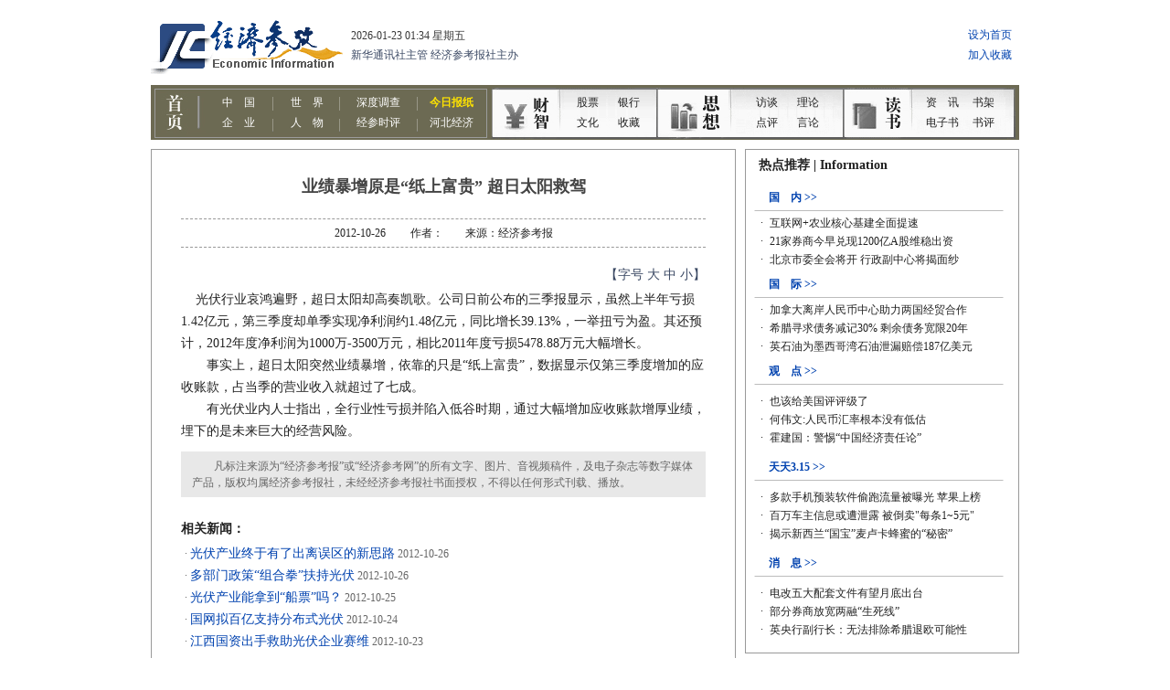

--- FILE ---
content_type: text/html
request_url: http://www.jjckb.cn/2012-10/26/content_408501.htm
body_size: 2995
content:
<!--enpproperty <date>2012-10-26</date><author></author><title>业绩暴增原是“纸上富贵” 超日太阳救驾</title><nodename></nodename><keyword>#光伏 经济参考 财经#</keyword><ip>null</ip><imp>0</imp><subtitle></subtitle><introtitle></introtitle> /enpproperty--><!DOCTYPE html PUBLIC "-//W3C//DTD XHTML 1.0 Transitional//EN" "http://www.w3.org/TR/xhtml1/DTD/xhtml1-transitional.dtd">
<html xmlns="http://www.w3.org/1999/xhtml">
<head>
<meta http-equiv="Content-Type" content="text/html; charset=gb2312" />
<title>经济参考网</title>
<link href="../../jjimages/jc/css/css.css" rel="stylesheet" type="text/css" />
</head>

<body>
<table width="970" border="0" align="center" cellpadding="0" cellspacing="0" bgcolor="#FFFFFF">
 <tr> 
 <td align="center" valign="top"> 
 <table width="950" border="0" align="center" cellpadding="0" cellspacing="0">
 <tr> 
 <td height="145" align="left" valign="middle" bgcolor="#FFFFFF"><iframe 
 src="http://jjckb.xinhuanet.com/head.htm" name="jj" width="950" marginwidth="0" 
 height="145" marginheight="0" scrolling="No" frameborder="0" id="jj" border="0" framespacing="0" noresize="noResize" vspale="0"></iframe></td>
 </tr>
 </table>
 <table width="950" height="10" border="0" align="center" cellpadding="0" cellspacing="0" bgcolor="#FFFFFF">
 <tr> 
 <td></td>
 </tr>
 </table>
 <table width="950" border="0" align="center" cellpadding="0" cellspacing="0" bgcolor="#FFFFFF">
 <tr> 
 <td width="640" align="center" valign="top" > 
 <table width="100%" border="0" cellpadding="0" cellspacing="0" class="tableblack">
 <tr> 
 <td align="center" valign="top"> 
 <table width="100%" height="10" border="0" align="center" cellpadding="0" cellspacing="0">
 <tr> 
 <td></td>
 </tr>
 </table>
 <table width="90%" border="0" cellspacing="0" cellpadding="0">
 <tr> 
 <td height="65" align="center" class="tableblack_2"> 
 <table width="100%" border="0" cellspacing="0" cellpadding="0">
 <tr> 
 <td align="center" valign="bottom" class="black18" height="40" > 
 业绩暴增原是“纸上富贵” 超日太阳救驾
 </td>
 </tr>
 <tr> 
 <td align="center" valign="middle" class="gray12" height="20" > 
 
 </td>
 </tr>
 </table>
 </td>
 </tr>
 <tr> 
 <td height="30" align="center" valign="middle" class="tableblack_2"> 
 <table width="100%" border="0" cellspacing="0" cellpadding="0">
 <tr> 
 <td align="center" valign="middle" class="black12"> 
 2012-10-26 　　作者：　　来源：经济参考报
 </td>
 </tr>
 </table>
 </td>
 </tr>
 <tr> 
 <td height="10" align="left" valign="top">&nbsp;</td>
 </tr>
 <tr> 
 <td height="25" align="right" valign="top" class="txtblue14">【字号 
 <a onClick="setFontSize(this,18)" style="cursor:pointer;" title="大">大</a> 
 <a onClick="setFontSize(this,14)" style="cursor:pointer;" title="中">中</a> 
 <a onClick="setFontSize(this,12)" style="cursor:pointer;" title="小">小</a>】</td>
 </tr>
 <tr> 
 <td align="left" valign="top" class="black14"> 
 <script>
//此为正文大中小文字显示的效果脚本
function setFontSize(obj,size){
document.getElementById('newsdetail-content-text').style.fontSize=size+'px';
}</script>
 <div id="newsdetail-content-text"> 
 <!--enpcontent-->&nbsp;&nbsp;&nbsp; 
光伏行业哀鸿遍野，超日太阳却高奏凯歌。公司日前公布的三季报显示，虽然上半年亏损1.42亿元，第三季度却单季实现净利润约1.48亿元，同比增长39.13%，一举扭亏为盈。其还预计，2012年度净利润为1000万-3500万元，相比2011年度亏损5478.88万元大幅增长。<BR>　　事实上，超日太阳突然业绩暴增，依靠的只是“纸上富贵”，数据显示仅第三季度增加的应收账款，占当季的营业收入就超过了七成。<BR>　　有光伏业内人士指出，全行业性亏损并陷入低谷时期，通过大幅增加应收账款增厚业绩，埋下的是未来巨大的经营风险。 
<!--/enpcontent-->
 </div>
 </td>
 </tr>
 <tr> 
 <td height="10"></td>
 </tr>
 <tr> 
 <td height="50" align="center" valign="middle" bgcolor="#E8E8E8"> 
 <table width="96%" border="0" cellspacing="0" cellpadding="0" class="gray12">
 <tr> 
 <td align="left" valign="top">　　凡标注来源为“经济参考报”或“经济参考网”的所有文字、图片、音视频稿件，及电子杂志等数字媒体产品，版权均属经济参考报社，未经经济参考报社书面授权，不得以任何形式刊载、播放。</td>
 </tr>
 </table>
 </td>
 </tr>
 <tr> 
 <td align="left" valign="middle" class="tableblack_2"> 
 <table width="100%" border="0" cellspacing="0" cellpadding="0" height=“20”>
 <tr> 
 <td>&nbsp;</td>
 </tr>
 </table>
 <table width="100%" border="0" cellspacing="0" cellpadding="0">
 <tr> 
 <td height="30" align="left" valign="middle" class="black14"><strong>相关新闻： 
 </strong></td>
 </tr>
 <tr> 
 <td> 
 <table width="100%" border="0" cellspacing="0" cellpadding="0" height="25">
 <tr> 
 <td align="left" valign="middle"> 
 <table width="500" border="0" cellpadding="0" cellspacing="0"> <tr> <td width="10" align="center" class="gray12" height="24">·</td> <td class="gray12"><a href=../../opinion/2012-10/26/content_408490.htm target="_blank" class="linkblue14">光伏产业终于有了出离误区的新思路</a> 2012-10-26</td> </tr> </table> <table width="500" border="0" cellpadding="0" cellspacing="0"> <tr> <td width="10" align="center" class="gray12" height="24">·</td> <td class="gray12"><a href=content_408425.htm target="_blank" class="linkblue14">多部门政策“组合拳”扶持光伏</a> 2012-10-26</td> </tr> </table> <table width="500" border="0" cellpadding="0" cellspacing="0"> <tr> <td width="10" align="center" class="gray12" height="24">·</td> <td class="gray12"><a href=../../opinion/2012-10/25/content_408312.htm target="_blank" class="linkblue14">光伏产业能拿到“船票”吗？</a> 2012-10-25</td> </tr> </table> <table width="500" border="0" cellpadding="0" cellspacing="0"> <tr> <td width="10" align="center" class="gray12" height="24">·</td> <td class="gray12"><a href=../24/content_408063.htm target="_blank" class="linkblue14">国网拟百亿支持分布式光伏</a> 2012-10-24</td> </tr> </table> <table width="500" border="0" cellpadding="0" cellspacing="0"> <tr> <td width="10" align="center" class="gray12" height="24">·</td> <td class="gray12"><a href=../23/content_407672.htm target="_blank" class="linkblue14">江西国资出手救助光伏企业赛维</a> 2012-10-23</td> </tr> </table> 
 </td>
 </tr>
 </table>
 </td>
 </tr>
 <tr> 
 <td height="10"></td>
 </tr>
 </table>
 </td>
 </tr>
 <tr> 
 <td align="left" valign="middle"> 
 <table width="100%" border="0" cellspacing="0" cellpadding="0" height=“15”>
 <tr> 
 <td>&nbsp;</td>
 </tr>
 </table>
 <table width="100%" border="0" cellspacing="0" cellpadding="0">
 <tr> 
 <td height="30" class="black14"><strong>频道精选：</strong></td>
 </tr>
 <tr> 
 <td align="center" valign="top"> 
 <table width="100%" border="0" cellspacing="0" cellpadding="0"> <tr><td width="17" align="center" class="black12" valign="top">·</td><td height="25" width="580" align="left" valign="middle"><a href=http://www.jjckb.cn/2012-03/21/content_365393.htm class="linkblack12" target="_blank"><b><font color=#666666>[财智]</font></b>诚信缺失 家乐福超市多种违法手段遭曝光</a></td><td width="17" align="center" class="black12" valign="top">·</td><td height="25" width="580" align="left" valign="middle"><a href=http://www.jjckb.cn/2012-02/08/content_356888.htm class="linkblack12" target="_blank"><b><font color=#666666>[财智]</font></b>归真堂创业板上市 “活熊取胆”引各界争议</a></td></tr> </table><table width="100%" border="0" cellspacing="0" cellpadding="0"> <tr><td width="17" align="center" class="black12" valign="top">·</td><td height="25" width="580" align="left" valign="middle"><a href=http://www.jjckb.cn/2012-10/15/content_406005.htm class="linkblack12" target="_blank"><b><font color=#0C557C>[思想]</font></b>投资回升速度取决于融资进展</a></td><td width="17" align="center" class="black12" valign="top">·</td><td height="25" width="580" align="left" valign="middle"><a href=http://www.jjckb.cn/opinion/2012-10/15/content_406008.htm class="linkblack12" target="_blank"><b><font color=#0C557C>[思想]</font></b>全球债务危机 中国如何自处</a></td></tr> </table><table width="100%" border="0" cellspacing="0" cellpadding="0"> <tr><td width="17" align="center" class="black12" valign="top">·</td><td height="25" width="580" align="left" valign="middle"><a href=http://www.jjckb.cn/dspd/2011-12/27/content_351213.htm class="linkblack12" target="_blank"><b><font color=green>[读书]</font></b>《历史大变局下的中国战略定位》</a></td><td width="17" align="center" class="black12" valign="top">·</td><td height="25" width="580" align="left" valign="middle"><a href=http://www.jjckb.cn/dspd/2012-01/31/content_355340.htm class="linkblack12" target="_blank"><b><font color=green>[读书]</font></b>秦厉：从迷思到真相</a></td></tr> </table>
 </td>
 </tr>
 </table>
 </td>
 </tr>
 </table>
 <table width="100%" height="10" border="0" align="center" cellpadding="0" cellspacing="0">
 <tr> 
 <td height="20"></td>
 </tr>
 </table>
 </td>
 </tr>
 </table>
 </td>
 <td width="10">&nbsp;</td>
 <td width="300" align="center" valign="top"> 
 <table width="300" border="0" cellspacing="0" cellpadding="0" align="left">
 <tr> 
 <td><iframe 
 src="http://jjckb.xinhuanet.com/xilan_right.htm" name="jj" width="300" height="1900" marginwidth="0" 
 marginheight="0" scrolling="No" frameborder="0" id="jj" border="0" framespacing="0" noresize="noResize" vspale="0"></iframe></td>
 </tr>
 </table>
 </td>
 </tr>
 </table>
 <table width="950" height="10" border="0" align="center" cellpadding="0" cellspacing="0" bgcolor="#FFFFFF">
 <tr> 
 <td></td>
 </tr>
 </table>
 <table width="950" height="50" border="0" cellpadding="0" cellspacing="0">
 <tr> 
 <td align="center" valign="bottom" height="25" bgcolor="#6C6A53" class="txtwhite"><a href="http://www.jjckb.cn/2010-10/20/content_264755.htm" target="_blank" class="linkwhite12">关于我们</a> 
 | <a href="http://www.jjckb.cn/bottombmsz.htm" class="linkwhite12" target="_blank"> 
 </a><a href="http://www.jjckb.cn/bottombqsm.htm" class="linkwhite12" target="_blank"> 
 版权声明</a> | <a href="http://www.jjckb.cn/bottomlxwm.htm" class="linkwhite12" target="_blank"> 
 联系我们</a> | <a href="http://www.jjckb.cn/bottommtkl.htm" class="linkwhite12" target="_blank"> 
 媒体刊例</a> | <a href="http://www.jjckb.cn/bottomlink.htm" class="linkwhite12" target="_blank"> 
 友情链接</a></td>
 </tr>
 <tr> 
 <td align="center" valign="bottom" height="28" class="gray12" bgcolor="#FFFFFF">经济参考报社版权所有 
 本站所有新闻内容未经经济参考报协议授权，禁止转载使用</td>
 </tr>
 <tr> 
 <td align="center" valign="middle" height="28" class="gray12" bgcolor="#FFFFFF">新闻线索提供热线：<font color=#9A1200><b>010-63074375 
 63072334</b></font><b>　</b>报社地址：北京市宣武门西大街57号</td>
 </tr>
 <tr> 
 <td align="center" valign="top" height="40" class="gray12" bgcolor="#FFFFFF">JJCKB.CN 
 京ICP证12028708号 
 <script src="http://s11.cnzz.com/stat.php?id=2554958&web_id=2554958&show=pic" language="JavaScript"></script>
 </td>
 </tr>
 </table>
 </td>
 </tr>
</table>
</body>
</html>
